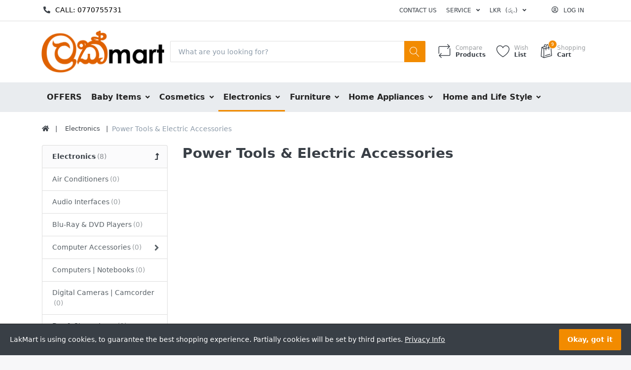

--- FILE ---
content_type: text/html; charset=utf-8
request_url: https://lakmart.lk/power-tools-electric-accessories-2
body_size: 12319
content:

<!DOCTYPE html>
<html  id="" lang="en" dir="ltr" data-pnotify-firstpos1="140">
<head>
    <meta charset="utf-8">
    <title itemprop="name">Power Tools & Electric Accessories | Lakmart</title>
    <meta http-equiv="x-ua-compatible" content="ie=edge">
    <meta name="viewport" content="width=device-width, initial-scale=1.0, maximum-scale=1.0, user-scalable=no">
    <meta name="description" content="Power Tools & Electric Accessories" />
    <meta name="keywords" content="Power Tools & Electric Accessories" />
    <meta name="generator" content="SmartWing 3.2.2.0" />



    



<script>
    try {
        if (typeof navigator === 'undefined') navigator = {};
        html = document.documentElement;
        if (/Edge\/\d+/.test(navigator.userAgent)) { html.className += ' edge' }
        else if ('mozMatchesSelector' in html) { html.className += ' moz' }
        else if (/iPad|iPhone|iPod/.test(navigator.userAgent) && !window.MSStream) { html.className += ' ios' }
        else if ('webkitMatchesSelector' in html) { html.className += ' wkit' };
        html.className += (this.top === this.window ? ' not-' : ' ') + 'framed';
    } catch (e) { }
</script>
<!--[if IE 9]><script>try{html.className+=' ie ie9 iepost8 iepre10'}catch(e){};navigator.isIE=9</script><![endif]-->
<!--[if gt IE 9]><script>try{html.className+=' ie ie10 iepost8'}catch(e){};navigator.isIE=10</script><![endif]-->
<!--[if !IE]>--><script>var ieMode = 0; try { if (document.documentMode) { ieMode = document.documentMode; html.className += ' ie iepost8 ie' + document.documentMode } else { html.className += ' not-ie' }; } catch (e) { }; navigator.isIE = ieMode</script><!-- <![endif]-->

    <meta name="robots" content="index" />
    <meta name="accept-language" content="en-US"/>


<script>
	window.Res = {
			"Common.Notification": "Alert",
			"Common.Close": "Close",
			"Common.On": "On",
			"Common.OK": "OK",
			"Common.Cancel": "Cancel",
			"Common.Off": "Off",
			"Products.Longdesc.More": "Show more",
			"Products.Longdesc.Less": "Show less",
			"Jquery.Validate.Email": "Please enter a valid email address.",
			"Jquery.Validate.Required": "This field is required.",
			"Jquery.Validate.Remote": "Please fix this field.",
			"Jquery.Validate.Url": "Please enter a valid URL.",
			"Jquery.Validate.Date": "Please enter a valid date.",
			"Jquery.Validate.DateISO": "Please enter a valid date (ISO).",
			"Jquery.Validate.Number": "Please enter a valid number.",
			"Jquery.Validate.Digits": "Please enter only digits.",
			"Jquery.Validate.Creditcard": "Please enter a valid credit card number.",
			"Jquery.Validate.Equalto": "Please enter the same value again.",
			"Jquery.Validate.Maxlength": "Please enter no more than {0} characters.",
			"Jquery.Validate.Minlength": "Please enter at least {0} characters.",
			"Jquery.Validate.Rangelength": "Please enter a value between {0} and {1} characters long.",
			"jquery.Validate.Range": "Please enter a value between {0} and {1}.",
			"Jquery.Validate.Max": "Please enter a value less than or equal to {0}.",
			"Jquery.Validate.Min": "Please enter a value greater than or equal to {0}.",
			"Admin.Common.AreYouSure": "Are you sure?",
	};
</script>


    <link href="/bundles/css/kaiwroqv5h-z1rrtpbcsflbsbcvwh2pvbrxbslqbuw41?v=MDs0mSzMMBfjKxLNIAsuEQ4TJ24qznHVX5cqwvLWhzg1" rel="stylesheet"/>

<link href="/Themes/Flex/Content/theme.scss" rel="stylesheet" type="text/css" />

    <script src="/bundles/js/w7ar7xaahjxetk7y541-liwb0fnuimdqdas0qtmrxoa1?v=14k934Y83KUcJsrKDvEAax13OQT-675RXoStge4OobM1"></script>






<script async src="https://www.googletagmanager.com/gtag/js?id=G-7J1XQQT415"></script>
<script>
  window.dataLayer = window.dataLayer || [];
  function gtag(){dataLayer.push(arguments);}
  gtag('js', new Date());

  gtag('config', 'G-7J1XQQT415');
</script>


    <link rel="canonical" href="https://lakmart.lk/power-tools-electric-accessories-2" />

    

    
     <link rel="shortcut icon" href="/favicon-1.ico?v=3.2" />


    

    <script src="/Scripts/smartstore.globalization.adapter.js"></script>


    <!--Powered by SmartWing - http://www.ewingsolution.com-->
</head>
<body class="lyt-cols-2"  id="">

	

<div id="page">
    <div class="canvas-blocker canvas-slidable"></div>

    <div class="page-main canvas-slidable">
            <header id="header">
                <div class="menubar-section d-none d-lg-block menubar-light">
                    <div class="container menubar-container">





<nav class="menubar">

    <nav class="menubar-group ml-0 callus">



    <div id="ph-topic-14" class="block topic-html-content">

            <div class="html-editor-content topic-html-content-body lead" >

                <div class="number"><i class="fas fa-phone-alt"></i><a href="tel:0770755731">Call: 0770755731</a></div>

<style>

	.callus * {

		margin-bottom: 0px !important;

	}



	.number {

		font-size: 14px;

		text-transform: uppercase;

		margin-top: 10px;

		padding-left: 3px;

	}



	.number a {

		text-decoration: none;

		font-weight: 500;

		color: #000;

	}



	.number i {

		padding-right: 10px;

	}

</style>
            </div>
    </div>

    </nav>
    <nav class="menubar-group ml-auto">



            <a class="menubar-link" href="/contactus">Contact us</a>




<div class="cms-menu cms-menu-dropdown" data-menu-name="helpandservice">
	<div class="dropdown">
		<a data-toggle="dropdown" aria-haspopup="true" aria-expanded="false" href="#" rel="nofollow" class="menubar-link">
			<span >Service</span>
			<i class="fal fa-angle-down menubar-caret"></i>
		</a>
			<div class="dropdown-menu dropdown-menu-left">
			<a href="/newproducts" class="dropdown-item menu-link">
				<span >What&#39;s New</span>
			</a>
			<a href="/recentlyviewedproducts" class="dropdown-item menu-link">
				<span >Recently viewed products</span>
			</a>
			<a href="/compareproducts" class="dropdown-item menu-link">
				<span >Compare products list</span>
			</a>
					<div class="dropdown-divider"></div>
			<a href="/aboutus" class="dropdown-item menu-link">
				<span >About Us</span>
			</a>
			<a href="/shippinginfo" class="dropdown-item menu-link">
				<span >Shipping &amp; Returns</span>
			</a>
			<a href="/conditionsofuse" class="dropdown-item menu-link">
				<span >Conditions of use</span>
			</a>
	</div>

	</div>
</div>



    </nav>

    <nav class="menubar-group ml-0">

    <div class="dropdown currency-selector">
        <a class="menubar-link" data-toggle="dropdown" aria-haspopup="true" aria-expanded="false" href="#">
			<span class="pr-1">LKR</span>
			<span class="lrm">(රු.)</span>
            <i class="fa fa-angle-down"></i>
        </a>

        <div class="dropdown-menu">
                <a href="/changecurrency/1?returnUrl=%2fpower-tools-electric-accessories-2" class="dropdown-item" title="US Dollar" rel="nofollow" 
                   data-selected="false" data-abbreviation="USD ($)">
                    <span>US Dollar</span>
                    <span class="abbreviation"> - USD <span class="lrm">($)</span></span>
                </a>
                <a href="/changecurrency/13?returnUrl=%2fpower-tools-electric-accessories-2" class="dropdown-item disabled" title="Sri Lankan Ruppees" rel="nofollow" 
                   data-selected="true" data-abbreviation="LKR (රු.)">
                    <span>Sri Lankan Ruppees</span>
                    <span class="abbreviation"> - LKR <span class="lrm">(රු.)</span></span>
                </a>
        </div>
    </div>
	<script type="text/javascript">
		$(function () {
			$(".currency-selector .dropdown-item.disabled").on('click', function (e) {
				e.preventDefault();
            });
        });
	</script>

    </nav>

    <nav class="menubar-group menubar-group--special">
                        
    </nav>

        <nav id="menubar-my-account" class="menubar-group">
            <div class="dropdown">
                <a class="menubar-link"  aria-haspopup="true" aria-expanded="false" href="/login?returnUrl=%2Fpower-tools-electric-accessories-2" rel="nofollow">
                    <i class="fal fa-user-circle menubar-icon"></i>

                        <span>Log in</span>
                </a>

            </div>



        </nav>

</nav>




                    </div>
                </div>
                <div class="shopbar-section shopbar-light">
                    <div class="container shopbar-container">

<div class="shopbar">
	<div class="shopbar-col-group shopbar-col-group-brand">
		<!-- LOGO -->
		<div class="shopbar-col shop-logo">

<a href="/" class="brand">          
        <img src='//lakmart.lk/media/image/39223/0039223.png' 
            alt="LakMart" 
            title="LakMart"
			class="img-fluid"
            width="2048"
            height="750" />
</a>

		</div>

		<!-- SEARCH -->
		<div class="shopbar-col shopbar-search">

<form action="/search" class="instasearch-form" method="get">
	<input type="text"
			class="instasearch-term form-control"
			name="q"
			placeholder="What are you looking for?"
		    data-instasearch="true"
			data-minlength="2"
			data-showthumbs="true"
			data-url="/instantsearch"
            data-origin="Search/Search"
			 autocomplete="off" />

	<button type="submit" class="btn btn-primary btn-icon instasearch-button" title="Search">
		<i class="icm icm-magnifier instasearch-icon"></i>
	</button>

	<div class="instasearch-drop">
		<div class="instasearch-drop-body clearfix"></div>
	</div>


</form>
		</div>
	</div>

	<div class="shopbar-col-group shopbar-col-group-tools">
		<!-- TOOLS -->


<div class="shopbar-col shopbar-tools" data-summary-href="/ShoppingCart/CartSummary?cart=True&amp;wishlist=True&amp;compare=True">

	<!-- Hamburger Menu -->
	<div class="shopbar-tool d-lg-none" id="shopbar-menu">
		<a class="shopbar-button" href="#" data-toggle="offcanvas" data-autohide="true" data-placement="left" data-fullscreen="false" data-disablescrolling="true" data-target="#offcanvas-menu">
			<span class="shopbar-button-icon">
				<i class="icm icm-menu"></i>
			</span>
			<span class="shopbar-button-label-sm">
				Menu
			</span>
		</a>
	</div>



	<!-- User -->
	<div class="shopbar-tool d-lg-none" id="shopbar-user">
		<a class="shopbar-button" href="/login?returnUrl=%2Fpower-tools-electric-accessories-2">
			<span class="shopbar-button-icon">
				<i class="icm icm-user"></i>
			</span>
			<span class="shopbar-button-label-sm">
				Log in
			</span>
		</a>
	</div>

		<div class="shopbar-tool" id="shopbar-compare" data-target="#compare-tab">
			<a href="/compareproducts"  class="shopbar-button navbar-toggler" data-toggle="offcanvas" data-summary-href="/ShoppingCart/CartSummary?compare=True"
			   data-autohide="true" data-placement="right" data-fullscreen="false" data-disablescrolling="true" data-target="#offcanvas-cart">
				<span class="shopbar-button-icon">
					<i class="icm icm-repeat"></i>
					<span class='badge badge-pill label-cart-amount badge-warning' style="display:none" data-bind-to="CompareItemsCount">0</span>
				</span>
				<span class="shopbar-button-label">
					<span>Compare</span><br />
					<strong>Products</strong>
				</span>
				<span class="shopbar-button-label-sm">
					Compare
				</span>
			</a>
		</div>

		<div class="shopbar-tool" id="shopbar-wishlist" data-target="#wishlist-tab">
			<a href="/wishlist" class="shopbar-button navbar-toggler" data-toggle="offcanvas" data-summary-href="/ShoppingCart/CartSummary?wishlist=True"
				data-autohide="true" data-placement="right" data-fullscreen="false" data-disablescrolling="true" data-target="#offcanvas-cart">
				<span class="shopbar-button-icon">
					<i class="icm icm-heart"></i>
					<span class='badge badge-pill label-cart-amount badge-warning' style="display:none" data-bind-to="WishlistItemsCount">0</span>
				</span>
				<span class="shopbar-button-label">
					<span>Wish</span><br />
					<strong>List</strong>
				</span>
				<span class="shopbar-button-label-sm">
					Wishlist
				</span>
			</a>
		</div>

		<div class="shopbar-tool" id="shopbar-cart" data-target="#cart-tab">
			<a href="/cart" class="shopbar-button navbar-toggler" data-toggle="offcanvas" data-summary-href="/ShoppingCart/CartSummary?cart=True"
			   data-autohide="true" data-placement="right" data-fullscreen="false" data-disablescrolling="true" data-target="#offcanvas-cart">
				<span class="shopbar-button-icon">
					<i class="icm icm-bag"></i>
					<span class='badge badge-pill label-cart-amount badge-warning' style="display:none" data-bind-to="CartItemsCount">
						0
					</span>
				</span>
				<span class="shopbar-button-label">
					<span>Shopping</span><br />
					<strong>Cart</strong>
				</span>
				<span class="shopbar-button-label-sm">
					Cart
				</span>
			</a>
		</div>



</div>



	</div>
</div>
                    </div>
                </div>
                <div class="megamenu-section d-none d-lg-block">
                    <nav class='navbar navbar-light'>
                        <div class="container megamenu-container">



<div class="megamenu simple">



<div class="cms-menu cms-menu-navbar" data-menu-name="main">
    <div class="megamenu-nav megamenu-nav--prev alpha">
	    <a href="#" class="megamenu-nav-btn btn btn-icon"><i class="far fa-chevron-left"></i></a>
    </div>

    <ul class="navbar-nav flex-row flex-nowrap" 
        data-selected-entity-id="84"
        data-current-category-id="325" 
        data-current-product-id="0"
        data-current-manufacturer-id="0">

            <li class="nav-item" id="main-nav-item-385544" data-id="385544">
                <a href="/lakmart-offers-2" class="nav-link menu-link">
					<span >OFFERS</span>
                </a>
            </li>
            <li class="nav-item dropdown-submenu" id="main-nav-item-385545" data-id="385545">
                <a href="/baby-items" class="nav-link menu-link dropdown-toggle" aria-expanded="false" data-target="#dropdown-menu-385545">
					<span >Baby Items</span>
                </a>
            </li>
            <li class="nav-item dropdown-submenu" id="main-nav-item-385631" data-id="385631">
                <a href="/cosmetics-2" class="nav-link menu-link dropdown-toggle" aria-expanded="false" data-target="#dropdown-menu-385631">
					<span >Cosmetics</span>
                </a>
            </li>
            <li class="nav-item dropdown-submenu expanded" id="main-nav-item-385659" data-id="385659">
                <a href="/electronics" class="nav-link menu-link dropdown-toggle" aria-expanded="false" data-target="#dropdown-menu-385659">
					<span >Electronics</span>
                </a>
            </li>
            <li class="nav-item dropdown-submenu" id="main-nav-item-385718" data-id="385718">
                <a href="/furniture-new" class="nav-link menu-link dropdown-toggle" aria-expanded="false" data-target="#dropdown-menu-385718">
					<span >Furniture</span>
                </a>
            </li>
            <li class="nav-item dropdown-submenu" id="main-nav-item-385739" data-id="385739">
                <a href="/home-appliances" class="nav-link menu-link dropdown-toggle" aria-expanded="false" data-target="#dropdown-menu-385739">
					<span >Home Appliances</span>
                </a>
            </li>
            <li class="nav-item dropdown-submenu" id="main-nav-item-385781" data-id="385781">
                <a href="/home-and-life-style" class="nav-link menu-link dropdown-toggle" aria-expanded="false" data-target="#dropdown-menu-385781">
					<span >Home and Life Style</span>
                </a>
            </li>

    </ul>

    <div class="megamenu-nav megamenu-nav--next omega">
	    <a href="#" class="megamenu-nav-btn btn btn-icon"><i class="far fa-chevron-right"></i></a>
    </div>
</div>
</div>

<div class="megamenu-dropdown-container simple">
        <div id="dropdown-menu-385544" data-id="385544">
            <div class='dropdown-menu '>    <div class="set-colum-count">

    </div>
</div>
        </div>
        <div id="dropdown-menu-385545" data-id="385545">
            <div class='dropdown-menu fullmenu'>    <div class="set-colum-count">
            <a class='dropdown-item'
               href="/bath-skin-and-health-care" id="dropdown-item-385546" data-id="385546">
                <span >Bath, Skin and Health Care</span>
                        <a class='dropdown-child'
                           href="/bath-and-skin-care" id="dropdown-item-385547" data-id="385547">
                            <span >Bath and Skin Care</span>
                        </a>
                        <a class='dropdown-child'
                           href="/health-and-safety" id="dropdown-item-385552" data-id="385552">
                            <span >Health and Safety</span>
                        </a>
            </a>
            <a class='dropdown-item'
               href="/baby-gear" id="dropdown-item-385559" data-id="385559">
                <span >Baby Gear</span>
                        <a class='dropdown-child'
                           href="/car-seat" id="dropdown-item-385560" data-id="385560">
                            <span >Car Seat</span>
                        </a>
                        <a class='dropdown-child'
                           href="/baby-carrier" id="dropdown-item-385561" data-id="385561">
                            <span >Baby Carrier</span>
                        </a>
                        <a class='dropdown-child'
                           href="/bouncers-cradles-bassinets" id="dropdown-item-385562" data-id="385562">
                            <span >Bouncers, Cradles &amp; Bassinets</span>
                        </a>
                        <a class='dropdown-child'
                           href="/strollers-prams" id="dropdown-item-385563" data-id="385563">
                            <span >Strollers &amp; Prams</span>
                        </a>
                        <a class='dropdown-child'
                           href="/rocking-chairs-baby-swings" id="dropdown-item-385564" data-id="385564">
                            <span >Rocking Chairs &amp; Baby Swings</span>
                        </a>
            </a>
            <a class='dropdown-item'
               href="/baby-nursery-furniture" id="dropdown-item-385565" data-id="385565">
                <span >Baby Nursery &amp; Furniture</span>
                        <a class='dropdown-child'
                           href="/pillows-bed-sets" id="dropdown-item-385566" data-id="385566">
                            <span >Pillows &amp; Bed Sets</span>
                        </a>
                        <a class='dropdown-child'
                           href="/bedding-accessories" id="dropdown-item-385567" data-id="385567">
                            <span >Bedding Accessories</span>
                        </a>
                        <a class='dropdown-child'
                           href="/kids-accessories" id="dropdown-item-385568" data-id="385568">
                            <span >Kids Accessories</span>
                        </a>
                        <a class='dropdown-child'
                           href="/baby-cot" id="dropdown-item-385569" data-id="385569">
                            <span >Baby Cot</span>
                        </a>
                        <a class='dropdown-child'
                           href="/furniture-and-storage" id="dropdown-item-385570" data-id="385570">
                            <span >Furniture and Storage</span>
                        </a>
                        <a class='dropdown-child'
                           href="/blankets-quilts-and-wraps" id="dropdown-item-385571" data-id="385571">
                            <span >Blankets, Quilts and Wraps</span>
                        </a>
                        <a class='dropdown-child'
                           href="/travel-accessories" id="dropdown-item-385572" data-id="385572">
                            <span >Travel Accessories</span>
                        </a>
                        <a class='dropdown-child'
                           href="/cot-bumper-sets" id="dropdown-item-385573" data-id="385573">
                            <span >Cot Bumper Sets</span>
                        </a>
                        <a class='dropdown-child'
                           href="/playpen" id="dropdown-item-385574" data-id="385574">
                            <span >Playpen</span>
                        </a>
                        <a class='dropdown-child'
                           href="/mattresses" id="dropdown-item-385575" data-id="385575">
                            <span >Mattresses</span>
                        </a>
                        <a class='dropdown-child'
                           href="/racks" id="dropdown-item-385576" data-id="385576">
                            <span >Racks</span>
                        </a>
                        <a class='dropdown-child'
                           href="/baby-mat" id="dropdown-item-385577" data-id="385577">
                            <span >Baby Mat</span>
                        </a>
            </a>
            <a class='dropdown-item'
               href="/books-and-school-supplies" id="dropdown-item-385578" data-id="385578">
                <span >Books and School Supplies</span>
                        <a class='dropdown-child'
                           href="/school-supplies" id="dropdown-item-385579" data-id="385579">
                            <span >School Supplies</span>
                        </a>
            </a>
            <a class='dropdown-item'
               href="/clothes-shoes-and-fashion" id="dropdown-item-385580" data-id="385580">
                <span >Clothes, Shoes and Fashion</span>
                        <a class='dropdown-child'
                           href="/baby-and-toddler" id="dropdown-item-385581" data-id="385581">
                            <span >Baby and Toddler</span>
                        </a>
            </a>
            <a class='dropdown-item'
               href="/diapering-and-wet-wipes" id="dropdown-item-385587" data-id="385587">
                <span >Diapering and Wet Wipes</span>
                        <a class='dropdown-child'
                           href="/nappies" id="dropdown-item-385588" data-id="385588">
                            <span >Nappies</span>
                        </a>
                        <a class='dropdown-child'
                           href="/protectors-and-mats" id="dropdown-item-385589" data-id="385589">
                            <span >Protectors and Mats</span>
                        </a>
                        <a class='dropdown-child'
                           href="/diapers" id="dropdown-item-385590" data-id="385590">
                            <span >Diapers</span>
                        </a>
                        <a class='dropdown-child'
                           href="/wet-wipes" id="dropdown-item-385591" data-id="385591">
                            <span >Wet Wipes</span>
                        </a>
            </a>
            <a class='dropdown-item'
               href="/feeding-nursing-and-baby-foods" id="dropdown-item-385592" data-id="385592">
                <span >Feeding, Nursing and Baby Foods</span>
                        <a class='dropdown-child'
                           href="/baby-foods" id="dropdown-item-385593" data-id="385593">
                            <span >Baby Foods</span>
                        </a>
                        <a class='dropdown-child'
                           href="/feeding-and-nursing" id="dropdown-item-385594" data-id="385594">
                            <span >Feeding and Nursing</span>
                        </a>
            </a>
            <a class='dropdown-item'
               href="/gifts" id="dropdown-item-385602" data-id="385602">
                <span >Gifts</span>
                        <a class='dropdown-child'
                           href="/for-boys" id="dropdown-item-385603" data-id="385603">
                            <span >For Boys</span>
                        </a>
                        <a class='dropdown-child'
                           href="/for-girls" id="dropdown-item-385609" data-id="385609">
                            <span >For Girls</span>
                        </a>
            </a>
            <a class='dropdown-item'
               href="/moms-and-maternity" id="dropdown-item-385612" data-id="385612">
                <span >Moms and Maternity</span>
                        <a class='dropdown-child'
                           href="/maternity-wear" id="dropdown-item-385613" data-id="385613">
                            <span >Maternity Wear</span>
                        </a>
                        <a class='dropdown-child'
                           href="/new-mom-essentials" id="dropdown-item-385616" data-id="385616">
                            <span >New Mom Essentials</span>
                        </a>
            </a>
            <a class='dropdown-item'
               href="/toys-and-gaming" id="dropdown-item-385620" data-id="385620">
                <span >Toys And Gaming</span>
                        <a class='dropdown-child'
                           href="/baby-and-toddler-toys" id="dropdown-item-385621" data-id="385621">
                            <span >Baby and Toddler Toys</span>
                        </a>
                        <a class='dropdown-child'
                           href="/kids-toys" id="dropdown-item-385625" data-id="385625">
                            <span >Kids Toys</span>
                        </a>
            </a>

    </div>
</div>
        </div>
        <div id="dropdown-menu-385631" data-id="385631">
            <div class='dropdown-menu fullmenu'>    <div class="set-colum-count">
            <a class='dropdown-item'
               href="/acne" id="dropdown-item-385632" data-id="385632">
                <span >Acne</span>
                        <a class='dropdown-child'
                           href="/fluid" id="dropdown-item-385633" data-id="385633">
                            <span >Fluid</span>
                        </a>
                        <a class='dropdown-child'
                           href="/toner" id="dropdown-item-385634" data-id="385634">
                            <span >Toner</span>
                        </a>
            </a>
            <a class='dropdown-item'
               href="/advance-gold-therapy" id="dropdown-item-385635" data-id="385635">
                <span >Advance Gold Therapy</span>
            </a>
            <a class='dropdown-item'
               href="/eye" id="dropdown-item-385636" data-id="385636">
                <span >Eye</span>
            </a>
            <a class='dropdown-item'
               href="/face" id="dropdown-item-385637" data-id="385637">
                <span >Face</span>
            </a>
            <a class='dropdown-item'
               href="/fairness" id="dropdown-item-385638" data-id="385638">
                <span >Fairness</span>
                        <a class='dropdown-child'
                           href="/fairness-cream" id="dropdown-item-385639" data-id="385639">
                            <span >Fairness Cream</span>
                        </a>
            </a>
            <a class='dropdown-item'
               href="/hair-care" id="dropdown-item-385640" data-id="385640">
                <span >Hair Care</span>
            </a>
            <a class='dropdown-item'
               href="/lip" id="dropdown-item-385641" data-id="385641">
                <span >Lip</span>
            </a>
            <a class='dropdown-item'
               href="/men-range" id="dropdown-item-385642" data-id="385642">
                <span >Men Range</span>
                        <a class='dropdown-child'
                           href="/body-wash-men" id="dropdown-item-385643" data-id="385643">
                            <span >Body Wash (MEN)</span>
                        </a>
                        <a class='dropdown-child'
                           href="/face-wash-men" id="dropdown-item-385644" data-id="385644">
                            <span >Face wash (Men)</span>
                        </a>
            </a>
            <a class='dropdown-item'
               href="/miracle" id="dropdown-item-385645" data-id="385645">
                <span >Miracle</span>
                        <a class='dropdown-child'
                           href="/serum" id="dropdown-item-385646" data-id="385646">
                            <span >Serum</span>
                        </a>
            </a>
            <a class='dropdown-item'
               href="/nails" id="dropdown-item-385647" data-id="385647">
                <span >Nails</span>
                        <a class='dropdown-child'
                           href="/nail-polish" id="dropdown-item-385648" data-id="385648">
                            <span >Nail Polish</span>
                        </a>
                        <a class='dropdown-child'
                           href="/nail-care" id="dropdown-item-385649" data-id="385649">
                            <span >Nail Care</span>
                        </a>
                        <a class='dropdown-child'
                           href="/nail-polish-remover" id="dropdown-item-385650" data-id="385650">
                            <span >Nail Polish Remover</span>
                        </a>
            </a>
            <a class='dropdown-item'
               href="/shampoo" id="dropdown-item-385651" data-id="385651">
                <span >Shampoo</span>
            </a>
            <a class='dropdown-item'
               href="/skin-care" id="dropdown-item-385652" data-id="385652">
                <span >Skin Care</span>
                        <a class='dropdown-child'
                           href="/cleanser" id="dropdown-item-385653" data-id="385653">
                            <span >Cleanser</span>
                        </a>
                        <a class='dropdown-child'
                           href="/cream" id="dropdown-item-385654" data-id="385654">
                            <span >Cream</span>
                        </a>
                        <a class='dropdown-child'
                           href="/face-wash" id="dropdown-item-385655" data-id="385655">
                            <span >Face Wash</span>
                        </a>
                        <a class='dropdown-child'
                           href="/facial-mask" id="dropdown-item-385656" data-id="385656">
                            <span >Facial Mask</span>
                        </a>
                        <a class='dropdown-child'
                           href="/hand-sanitizers" id="dropdown-item-385657" data-id="385657">
                            <span >Hand Sanitizers</span>
                        </a>
                        <a class='dropdown-child'
                           href="/scrub" id="dropdown-item-385658" data-id="385658">
                            <span >Scrub</span>
                        </a>
            </a>

    </div>
</div>
        </div>
        <div id="dropdown-menu-385659" data-id="385659">
            <div class='dropdown-menu fullmenu'>    <div class="set-colum-count">
            <a class='dropdown-item'
               href="/air-conditioners" id="dropdown-item-385660" data-id="385660">
                <span >Air Conditioners</span>
            </a>
            <a class='dropdown-item'
               href="/audio-interfaces" id="dropdown-item-385661" data-id="385661">
                <span >Audio Interfaces</span>
            </a>
            <a class='dropdown-item'
               href="/blu-ray-dvd-players-2" id="dropdown-item-385662" data-id="385662">
                <span >Blu-Ray &amp; DVD Players</span>
            </a>
            <a class='dropdown-item'
               href="/computer-accessories" id="dropdown-item-385663" data-id="385663">
                <span >Computer Accessories</span>
                        <a class='dropdown-child'
                           href="/computer-keyboards" id="dropdown-item-385664" data-id="385664">
                            <span >Computer Keyboards</span>
                        </a>
                        <a class='dropdown-child'
                           href="/monitors" id="dropdown-item-385665" data-id="385665">
                            <span >Monitors</span>
                        </a>
                        <a class='dropdown-child'
                           href="/usb-hubs" id="dropdown-item-385666" data-id="385666">
                            <span >USB Hubs</span>
                        </a>
                        <a class='dropdown-child'
                           href="/mouse" id="dropdown-item-385667" data-id="385667">
                            <span >Mouse</span>
                        </a>
                        <a class='dropdown-child'
                           href="/power-supply" id="dropdown-item-385668" data-id="385668">
                            <span >Power Supply</span>
                        </a>
            </a>
            <a class='dropdown-item'
               href="/computers-notebooks" id="dropdown-item-385669" data-id="385669">
                <span >Computers | Notebooks</span>
            </a>
            <a class='dropdown-item'
               href="/digital-cameras-camcorder" id="dropdown-item-385670" data-id="385670">
                <span >Digital Cameras | Camcorder</span>
            </a>
            <a class='dropdown-item'
               href="/dry-steam-irons-2" id="dropdown-item-385671" data-id="385671">
                <span >Dry &amp; Steam Irons</span>
            </a>
            <a class='dropdown-item'
               href="/electric-ovens-2" id="dropdown-item-385672" data-id="385672">
                <span >Electric Ovens</span>
            </a>
            <a class='dropdown-item'
               href="/fans" id="dropdown-item-385673" data-id="385673">
                <span >Fans</span>
            </a>
            <a class='dropdown-item'
               href="/headphones-headsets-3" id="dropdown-item-385674" data-id="385674">
                <span >Headphones &amp; Headsets</span>
            </a>
            <a class='dropdown-item'
               href="/home-studio" id="dropdown-item-385675" data-id="385675">
                <span >Home Studio</span>
            </a>
            <a class='dropdown-item'
               href="/home-theatre-systems-2" id="dropdown-item-385676" data-id="385676">
                <span >Home Theatre Systems</span>
            </a>
            <a class='dropdown-item'
               href="/land-phones" id="dropdown-item-385677" data-id="385677">
                <span >Land Phones</span>
            </a>
            <a class='dropdown-item'
               href="/lighting-products-lamps-cfl-led-bulbs" id="dropdown-item-385678" data-id="385678">
                <span >Lighting Products (Lamps | CFL &amp; LED Bulbs)</span>
            </a>
            <a class='dropdown-item'
               href="/midi-controller-2" id="dropdown-item-385679" data-id="385679">
                <span >Midi Controller</span>
            </a>
            <a class='dropdown-item'
               href="/mobile-accessories" id="dropdown-item-385680" data-id="385680">
                <span >Mobile Accessories</span>
                        <a class='dropdown-child'
                           href="/headphones-headsets-speakers" id="dropdown-item-385681" data-id="385681">
                            <span >Headphones | Headsets | Speakers</span>
                        </a>
                        <a class='dropdown-child'
                           href="/chargers-usb-travel-car" id="dropdown-item-385682" data-id="385682">
                            <span >Chargers (USB | Travel | Car)</span>
                        </a>
                        <a class='dropdown-child'
                           href="/cables-usb-data-ethernet" id="dropdown-item-385683" data-id="385683">
                            <span >Cables (USB | Data | Ethernet)</span>
                        </a>
                        <a class='dropdown-child'
                           href="/extender" id="dropdown-item-385684" data-id="385684">
                            <span >Extender</span>
                        </a>
                        <a class='dropdown-child'
                           href="/mobile-wifi" id="dropdown-item-385685" data-id="385685">
                            <span >Mobile WiFi</span>
                        </a>
                        <a class='dropdown-child'
                           href="/power-banks" id="dropdown-item-385686" data-id="385686">
                            <span >Power Banks</span>
                        </a>
                        <a class='dropdown-child'
                           href="/screen-protectors" id="dropdown-item-385687" data-id="385687">
                            <span >Screen Protectors</span>
                        </a>
            </a>
            <a class='dropdown-item'
               href="/mobile-phones-tabs" id="dropdown-item-385688" data-id="385688">
                <span >Mobile Phones &amp; Tabs</span>
            </a>
            <a class='dropdown-item'
               href="/musical-instruments" id="dropdown-item-385689" data-id="385689">
                <span >Musical Instruments</span>
                        <a class='dropdown-child'
                           href="/guitars-2" id="dropdown-item-385690" data-id="385690">
                            <span >Guitars</span>
                        </a>
                        <a class='dropdown-child'
                           href="/keyboards" id="dropdown-item-385695" data-id="385695">
                            <span >Keyboards</span>
                        </a>
                        <a class='dropdown-child'
                           href="/latin-percussion" id="dropdown-item-385696" data-id="385696">
                            <span >Latin Percussion</span>
                        </a>
                        <a class='dropdown-child'
                           href="/melodicas" id="dropdown-item-385697" data-id="385697">
                            <span >Melodicas</span>
                        </a>
                        <a class='dropdown-child'
                           href="/midi-controller" id="dropdown-item-385698" data-id="385698">
                            <span >Midi Controller</span>
                        </a>
                        <a class='dropdown-child'
                           href="/recorders" id="dropdown-item-385699" data-id="385699">
                            <span >Recorders</span>
                        </a>
            </a>
            <a class='dropdown-item'
               href="/personal-care-products-2" id="dropdown-item-385700" data-id="385700">
                <span >Personal Care products</span>
            </a>
            <a class='dropdown-item selected'
               href="/power-tools-electric-accessories-2" id="dropdown-item-385701" data-id="385701">
                <span >Power Tools &amp; Electric Accessories</span>
            </a>
            <a class='dropdown-item'
               href="/printers-scanners-fax-machines" id="dropdown-item-385702" data-id="385702">
                <span >Printers | Scanners | Fax Machines</span>
            </a>
            <a class='dropdown-item'
               href="/refrigerators-2" id="dropdown-item-385703" data-id="385703">
                <span >Refrigerators</span>
            </a>
            <a class='dropdown-item'
               href="/rice-cookers" id="dropdown-item-385704" data-id="385704">
                <span >Rice Cookers</span>
            </a>
            <a class='dropdown-item'
               href="/routers" id="dropdown-item-385705" data-id="385705">
                <span >Routers</span>
            </a>
            <a class='dropdown-item'
               href="/sewing-machines" id="dropdown-item-385706" data-id="385706">
                <span >Sewing Machines</span>
                        <a class='dropdown-child'
                           href="/sewing-machines-industrial" id="dropdown-item-385707" data-id="385707">
                            <span >Sewing Machines - Industrial</span>
                        </a>
            </a>
            <a class='dropdown-item'
               href="/speakers-and-subwoofers" id="dropdown-item-385708" data-id="385708">
                <span >Speakers and Subwoofers</span>
            </a>
            <a class='dropdown-item'
               href="/studio" id="dropdown-item-385709" data-id="385709">
                <span >Studio</span>
            </a>
            <a class='dropdown-item'
               href="/televisions-2" id="dropdown-item-385710" data-id="385710">
                <span >Televisions</span>
            </a>
            <a class='dropdown-item'
               href="/translator" id="dropdown-item-385711" data-id="385711">
                <span >Translator</span>
            </a>
            <a class='dropdown-item'
               href="/washing-machines" id="dropdown-item-385712" data-id="385712">
                <span >Washing Machines</span>
            </a>
            <a class='dropdown-item'
               href="/watches-2" id="dropdown-item-385713" data-id="385713">
                <span >Watches</span>
                        <a class='dropdown-child'
                           href="/ladies" id="dropdown-item-385714" data-id="385714">
                            <span >Ladies</span>
                        </a>
                        <a class='dropdown-child'
                           href="/mens" id="dropdown-item-385715" data-id="385715">
                            <span >Mens</span>
                        </a>
            </a>
            <a class='dropdown-item'
               href="/water-filters-purifiers-heaters" id="dropdown-item-385716" data-id="385716">
                <span >Water Filters, Purifiers &amp; Heaters</span>
            </a>
            <a class='dropdown-item'
               href="/wireless-presenters" id="dropdown-item-385717" data-id="385717">
                <span >Wireless Presenters</span>
            </a>

    </div>
</div>
        </div>
        <div id="dropdown-menu-385718" data-id="385718">
            <div class='dropdown-menu fullmenu'>    <div class="set-colum-count">
            <a class='dropdown-item'
               href="/beds" id="dropdown-item-385719" data-id="385719">
                <span >Beds</span>
            </a>
            <a class='dropdown-item'
               href="/cupboards" id="dropdown-item-385720" data-id="385720">
                <span >Cupboards</span>
            </a>
            <a class='dropdown-item'
               href="/drawers" id="dropdown-item-385721" data-id="385721">
                <span >Drawers</span>
            </a>
            <a class='dropdown-item'
               href="/dressing-tables" id="dropdown-item-385722" data-id="385722">
                <span >Dressing Tables</span>
            </a>
            <a class='dropdown-item'
               href="/ironing-boards" id="dropdown-item-385723" data-id="385723">
                <span >Ironing Boards</span>
            </a>
            <a class='dropdown-item'
               href="/kids-furniture" id="dropdown-item-385724" data-id="385724">
                <span >KIDS Furniture</span>
            </a>
            <a class='dropdown-item'
               href="/mobile-kitchen-carts" id="dropdown-item-385725" data-id="385725">
                <span >Kitchen Furniture </span>
            </a>
            <a class='dropdown-item'
               href="/living-room-furnitures" id="dropdown-item-385726" data-id="385726">
                <span >Living Room Furnitures</span>
            </a>
            <a class='dropdown-item'
               href="/mirrors" id="dropdown-item-385727" data-id="385727">
                <span >Mirrors</span>
            </a>
            <a class='dropdown-item'
               href="/shelves" id="dropdown-item-385728" data-id="385728">
                <span >Shelves</span>
            </a>
            <a class='dropdown-item'
               href="/sofa-sets" id="dropdown-item-385729" data-id="385729">
                <span >Sofa Sets</span>
                        <a class='dropdown-child'
                           href="/recliners" id="dropdown-item-385730" data-id="385730">
                            <span > Recliners</span>
                        </a>
                        <a class='dropdown-child'
                           href="/sectional-sofas" id="dropdown-item-385731" data-id="385731">
                            <span > Sectional Sofas</span>
                        </a>
                        <a class='dropdown-child'
                           href="/conventional-sofa-sets" id="dropdown-item-385732" data-id="385732">
                            <span >Conventional Sofa Sets</span>
                        </a>
                        <a class='dropdown-child'
                           href="/sofa-beds" id="dropdown-item-385733" data-id="385733">
                            <span >Sofa Beds</span>
                        </a>
            </a>
            <a class='dropdown-item'
               href="/tables-and-benches" id="dropdown-item-385734" data-id="385734">
                <span >Tables and Benches</span>
            </a>
            <a class='dropdown-item'
               href="/tv-stands" id="dropdown-item-385735" data-id="385735">
                <span >TV Stands</span>
            </a>
            <a class='dropdown-item'
               href="/wardrobes" id="dropdown-item-385736" data-id="385736">
                <span >Wardrobes</span>
            </a>
            <a class='dropdown-item'
               href="/white-furniture" id="dropdown-item-385737" data-id="385737">
                <span >White Furniture</span>
            </a>
            <a class='dropdown-item'
               href="/work-stations" id="dropdown-item-385738" data-id="385738">
                <span >Work Stations</span>
            </a>

    </div>
</div>
        </div>
        <div id="dropdown-menu-385739" data-id="385739">
            <div class='dropdown-menu fullmenu'>    <div class="set-colum-count">
            <a class='dropdown-item'
               href="/air-conditioners-2" id="dropdown-item-385740" data-id="385740">
                <span >Air Conditioners</span>
            </a>
            <a class='dropdown-item'
               href="/audio-devices" id="dropdown-item-385741" data-id="385741">
                <span >Audio Devices</span>
            </a>
            <a class='dropdown-item'
               href="/electric-ovens" id="dropdown-item-385742" data-id="385742">
                <span >Electric Ovens</span>
            </a>
            <a class='dropdown-item'
               href="/fans-2" id="dropdown-item-385743" data-id="385743">
                <span >Fans</span>
            </a>
            <a class='dropdown-item'
               href="/home-theatre-systems" id="dropdown-item-385744" data-id="385744">
                <span >Home Theatre Systems</span>
            </a>
            <a class='dropdown-item'
               href="/kitchen-appliances-2" id="dropdown-item-385745" data-id="385745">
                <span >Kitchen Appliances</span>
                        <a class='dropdown-child'
                           href="/coconut-scraper" id="dropdown-item-385746" data-id="385746">
                            <span > Coconut scraper </span>
                        </a>
                        <a class='dropdown-child'
                           href="/blenders-mixers" id="dropdown-item-385747" data-id="385747">
                            <span >Blenders | Mixers </span>
                        </a>
                        <a class='dropdown-child'
                           href="/cooker-hoods-cooker-hobs-built-in-ovens" id="dropdown-item-385748" data-id="385748">
                            <span >Cooker Hoods | Cooker Hobs | Built-In Ovens</span>
                        </a>
                        <a class='dropdown-child'
                           href="/dinner-sets-and-plates" id="dropdown-item-385749" data-id="385749">
                            <span >Dinner Sets and Plates</span>
                        </a>
                        <a class='dropdown-child'
                           href="/freezers-coolers" id="dropdown-item-385750" data-id="385750">
                            <span >Freezers | Coolers</span>
                        </a>
                        <a class='dropdown-child'
                           href="/gas-burners-and-ovens" id="dropdown-item-385751" data-id="385751">
                            <span >Gas Burners and Ovens</span>
                        </a>
                        <a class='dropdown-child'
                           href="/grinders" id="dropdown-item-385752" data-id="385752">
                            <span >Grinders </span>
                        </a>
                        <a class='dropdown-child'
                           href="/induction-cookers" id="dropdown-item-385753" data-id="385753">
                            <span >Induction Cookers</span>
                        </a>
                        <a class='dropdown-child'
                           href="/jug-kettles" id="dropdown-item-385754" data-id="385754">
                            <span >Jug Kettles</span>
                        </a>
                        <a class='dropdown-child'
                           href="/kitchen-machines" id="dropdown-item-385755" data-id="385755">
                            <span >Kitchen Machines</span>
                        </a>
                        <a class='dropdown-child'
                           href="/microwave-ovens" id="dropdown-item-385756" data-id="385756">
                            <span >Microwave Ovens</span>
                        </a>
                        <a class='dropdown-child'
                           href="/non-stick-cookware" id="dropdown-item-385757" data-id="385757">
                            <span >Non-Stick Cookware </span>
                        </a>
                        <a class='dropdown-child'
                           href="/non-stick-cookware-induction-compatible" id="dropdown-item-385758" data-id="385758">
                            <span >Non-Stick Cookware (Induction Compatible)</span>
                        </a>
                        <a class='dropdown-child'
                           href="/other-kitchen-appliances" id="dropdown-item-385759" data-id="385759">
                            <span >Other Kitchen Appliances</span>
                        </a>
                        <a class='dropdown-child'
                           href="/pressure-cookers" id="dropdown-item-385760" data-id="385760">
                            <span >Pressure Cookers </span>
                        </a>
                        <a class='dropdown-child'
                           href="/toasters" id="dropdown-item-385761" data-id="385761">
                            <span >Toasters </span>
                        </a>
                        <a class='dropdown-child'
                           href="/vacuum-flasks" id="dropdown-item-385762" data-id="385762">
                            <span >Vacuum Flasks</span>
                        </a>
            </a>
            <a class='dropdown-item'
               href="/lighting-products-lamps-cfl-led-bulbs-2" id="dropdown-item-385763" data-id="385763">
                <span >Lighting Products (Lamps | CFL &amp; LED Bulbs)</span>
            </a>
            <a class='dropdown-item'
               href="/rice-cookers-2" id="dropdown-item-385764" data-id="385764">
                <span >Rice Cookers</span>
            </a>
            <a class='dropdown-item'
               href="/sewing-machines-2" id="dropdown-item-385765" data-id="385765">
                <span >Sewing Machines</span>
                        <a class='dropdown-child'
                           href="/sewing-machines-industrial-2" id="dropdown-item-385766" data-id="385766">
                            <span >Sewing Machines - Industrial</span>
                        </a>
            </a>
            <a class='dropdown-item'
               href="/vacuum-cleaners-cleaners-dishwashers" id="dropdown-item-385767" data-id="385767">
                <span >Vacuum Cleaners | Cleaners | Dishwashers</span>
            </a>
            <a class='dropdown-item'
               href="/washing-machines-2" id="dropdown-item-385768" data-id="385768">
                <span >Washing Machines</span>
            </a>
            <a class='dropdown-item'
               href="/televisions" id="dropdown-item-385769" data-id="385769">
                <span >Televisions</span>
            </a>
            <a class='dropdown-item'
               href="/refrigerators" id="dropdown-item-385770" data-id="385770">
                <span >Refrigerators</span>
            </a>
            <a class='dropdown-item'
               href="/water-filters-purifiers-heaters-2" id="dropdown-item-385771" data-id="385771">
                <span >Water Filters, Purifiers &amp; Heaters</span>
            </a>
            <a class='dropdown-item'
               href="/dry-steam-irons" id="dropdown-item-385772" data-id="385772">
                <span >Dry &amp; Steam Irons</span>
            </a>
            <a class='dropdown-item'
               href="/blu-ray-dvd-players" id="dropdown-item-385773" data-id="385773">
                <span >Blu-Ray &amp; DVD Players</span>
            </a>
            <a class='dropdown-item'
               href="/personal-care-products" id="dropdown-item-385774" data-id="385774">
                <span >Personal Care products</span>
            </a>
            <a class='dropdown-item'
               href="/power-tools-electrical-accessories" id="dropdown-item-385775" data-id="385775">
                <span >Power Tools &amp; Electrical Accessories</span>
            </a>
            <a class='dropdown-item'
               href="/porcelain-products" id="dropdown-item-385776" data-id="385776">
                <span >Porcelain Products</span>
                        <a class='dropdown-child'
                           href="/goldmark" id="dropdown-item-385777" data-id="385777">
                            <span >Goldmark</span>
                        </a>
                        <a class='dropdown-child'
                           href="/rattota" id="dropdown-item-385778" data-id="385778">
                            <span >Rattota</span>
                        </a>
                        <a class='dropdown-child'
                           href="/rattota-premium" id="dropdown-item-385779" data-id="385779">
                            <span >Rattota Premium </span>
                        </a>
                        <a class='dropdown-child'
                           href="/hand-painted" id="dropdown-item-385780" data-id="385780">
                            <span >Hand Painted</span>
                        </a>
            </a>

    </div>
</div>
        </div>
        <div id="dropdown-menu-385781" data-id="385781">
            <div class='dropdown-menu '>    <div class="set-colum-count">
            <a class='dropdown-item'
               href="/bedding" id="dropdown-item-385782" data-id="385782">
                <span >Bedding</span>
            </a>

    </div>
</div>
        </div>

</div>


<script type="text/javascript">
    $(function () {
        $(".megamenu-container").megaMenu();
    });
</script>

                        </div>
                    </nav>
                </div>
            </header>

            <div id="content-wrapper">
               



                <section id="content" class="container">                    


<div class="breadcrumb-container d-none d-md-flex flex-wrap">
	<ol class="breadcrumb" itemscope itemtype="http://schema.org/BreadcrumbList">
		<li class="breadcrumb-item" itemprop="itemListElement" itemscope itemtype="http://schema.org/ListItem">
			<a href="/" title="Top" itemprop="item">
				<meta itemprop="name" content="Home page">
				<meta itemprop="position" content="1">
				<i class="fa fa-home"></i>
			</a>
		</li>
			<li class="breadcrumb-item" itemprop="itemListElement" itemscope itemtype="http://schema.org/ListItem">
					<a href="/electronics" title="Electronics" itemprop="item">
						<meta itemprop="position" content="2">
						<span itemprop="name" dir="auto">Electronics</span>
					</a>
			</li>
	</ol>
    <div class="breadcrumb-item active">
        <span>Power Tools &amp; Electric Accessories</span>
    </div>
</div>




                    <div id="content-body" class="row">

                            <aside id="content-left" class="col-lg-3 mb-4 mb-lg-0 d-none d-lg-block">




<div class="block block-catmenu mb-3">
	<nav class="list-group catmenu">
		<a class="list-group-item list-group-item-action catmenu-path-item expanded" href="/electronics">
			<span class="has-count" data-count="8">Electronics</span>
		</a>

		<a class="list-group-item list-group-item-action catmenu-item" href="/air-conditioners">
			<span class="has-count" data-count="0">Air Conditioners</span>
		</a>
		<a class="list-group-item list-group-item-action catmenu-item" href="/audio-interfaces">
			<span class="has-count" data-count="0">Audio Interfaces</span>
		</a>
		<a class="list-group-item list-group-item-action catmenu-item" href="/blu-ray-dvd-players-2">
			<span class="has-count" data-count="0">Blu-Ray &amp; DVD Players</span>
		</a>
		<a class="list-group-item list-group-item-action catmenu-item parent" href="/computer-accessories">
			<span class="has-count" data-count="0">Computer Accessories</span>
		</a>
		<a class="list-group-item list-group-item-action catmenu-item" href="/computers-notebooks">
			<span class="has-count" data-count="0">Computers | Notebooks</span>
		</a>
		<a class="list-group-item list-group-item-action catmenu-item" href="/digital-cameras-camcorder">
			<span class="has-count" data-count="0">Digital Cameras | Camcorder</span>
		</a>
		<a class="list-group-item list-group-item-action catmenu-item" href="/dry-steam-irons-2">
			<span class="has-count" data-count="0">Dry &amp; Steam Irons</span>
		</a>
		<a class="list-group-item list-group-item-action catmenu-item" href="/electric-ovens-2">
			<span class="has-count" data-count="0">Electric Ovens</span>
		</a>
		<a class="list-group-item list-group-item-action catmenu-item" href="/fans">
			<span class="has-count" data-count="0">Fans</span>
		</a>
		<a class="list-group-item list-group-item-action catmenu-item" href="/headphones-headsets-3">
			<span class="has-count" data-count="0">Headphones &amp; Headsets</span>
		</a>
		<a class="list-group-item list-group-item-action catmenu-item" href="/home-studio">
			<span class="has-count" data-count="0">Home Studio</span>
		</a>
		<a class="list-group-item list-group-item-action catmenu-item" href="/home-theatre-systems-2">
			<span class="has-count" data-count="0">Home Theatre Systems</span>
		</a>
		<a class="list-group-item list-group-item-action catmenu-item" href="/land-phones">
			<span class="has-count" data-count="0">Land Phones</span>
		</a>
		<a class="list-group-item list-group-item-action catmenu-item" href="/lighting-products-lamps-cfl-led-bulbs">
			<span class="has-count" data-count="0">Lighting Products (Lamps | CFL &amp; LED Bulbs)</span>
		</a>
		<a class="list-group-item list-group-item-action catmenu-item" href="/midi-controller-2">
			<span class="has-count" data-count="0">Midi Controller</span>
		</a>
		<a class="list-group-item list-group-item-action catmenu-item parent" href="/mobile-accessories">
			<span class="has-count" data-count="0">Mobile Accessories</span>
		</a>
		<a class="list-group-item list-group-item-action catmenu-item" href="/mobile-phones-tabs">
			<span class="has-count" data-count="0">Mobile Phones &amp; Tabs</span>
		</a>
		<a class="list-group-item list-group-item-action catmenu-item parent" href="/musical-instruments">
			<span class="has-count" data-count="8">Musical Instruments</span>
		</a>
		<a class="list-group-item list-group-item-action catmenu-item" href="/personal-care-products-2">
			<span class="has-count" data-count="1">Personal Care products</span>
		</a>
		<div class="list-group-item active catmenu-item">
			<span class="has-count" data-count="0">Power Tools &amp; Electric Accessories</span>
		</div>
		<a class="list-group-item list-group-item-action catmenu-item" href="/printers-scanners-fax-machines">
			<span class="has-count" data-count="0">Printers | Scanners | Fax Machines</span>
		</a>
		<a class="list-group-item list-group-item-action catmenu-item" href="/refrigerators-2">
			<span class="has-count" data-count="0">Refrigerators</span>
		</a>
		<a class="list-group-item list-group-item-action catmenu-item" href="/rice-cookers">
			<span class="has-count" data-count="0">Rice Cookers</span>
		</a>
		<a class="list-group-item list-group-item-action catmenu-item" href="/routers">
			<span class="has-count" data-count="0">Routers</span>
		</a>
		<a class="list-group-item list-group-item-action catmenu-item parent" href="/sewing-machines">
			<span class="has-count" data-count="0">Sewing Machines</span>
		</a>
		<a class="list-group-item list-group-item-action catmenu-item" href="/speakers-and-subwoofers">
			<span class="has-count" data-count="8">Speakers and Subwoofers</span>
		</a>
		<a class="list-group-item list-group-item-action catmenu-item" href="/studio">
			<span class="has-count" data-count="0">Studio</span>
		</a>
		<a class="list-group-item list-group-item-action catmenu-item" href="/televisions-2">
			<span class="has-count" data-count="0">Televisions</span>
		</a>
		<a class="list-group-item list-group-item-action catmenu-item" href="/translator">
			<span class="has-count" data-count="0">Translator</span>
		</a>
		<a class="list-group-item list-group-item-action catmenu-item" href="/washing-machines">
			<span class="has-count" data-count="0">Washing Machines</span>
		</a>
		<a class="list-group-item list-group-item-action catmenu-item parent" href="/watches-2">
			<span class="has-count" data-count="0">Watches</span>
		</a>
		<a class="list-group-item list-group-item-action catmenu-item" href="/water-filters-purifiers-heaters">
			<span class="has-count" data-count="0">Water Filters, Purifiers &amp; Heaters</span>
		</a>
		<a class="list-group-item list-group-item-action catmenu-item" href="/wireless-presenters">
			<span class="has-count" data-count="0">Wireless Presenters</span>
		</a>
	</nav>
</div>







<div class="faceted-search-container">
	<div class="faceted-search" id="faceted-search">
			<div class="facet-group" data-key="available">
				<a class="facet-group-header facet-toggle" 
				   data-toggle="collapse" 
				   href="#facet-body-available" 
				   aria-expanded="aria-expanded" 
				   aria-controls="facet-body-available" >
					Availability
				</a>
				<div id="facet-body-available" class="facet-body collapse show" aria-expanded="aria-expanded">
					




<div class="facet-body-inner scrollable">
		<div class="facet-item facet-check" data-href="/power-tools-electric-accessories-2?a=True">
			<label>
				<input class="facet-control-native" type="checkbox" value="True" >
				<span class="facet-control-ui"></span>
				<span class="facet-label has-count" >
					Include Out of Stock
				</span>
			</label>
		</div>
</div>
				</div>
			</div>
	</div>
</div>




                            </aside>

                        <div id="content-center" class="col-lg-9">





<div class="page category-page">
    <div class="page-title">

        <h1  class="h3">
			Power Tools & Electric Accessories
		</h1>
    </div>

	<div class="page-body">


		
						

		<div class="product-list-container">


















		</div>

				


	</div>
</div>

                        </div>



                    </div>
                </section>
            </div>



            <footer id="footer" class="footer-light">






<div class="footer-main-wrapper">
	<div class="container footer-main">
		<div class="row sm-gutters">

			<div class="col-md-3">
				<nav class="footer-links nav-collapsible">
					<h4 class="footer-title nav-toggler collapsed" data-toggle="collapse" data-target="#footer-info" aria-controls="footer-info" aria-expanded="false">
                        Informations
                    </h4>
					<div class="collapse nav-collapse" id="footer-info">


<div class="cms-menu cms-menu-linklist" data-menu-name="footerinformation">
    <ul class="list-unstyled">
            <li>
                <a href="/newproducts" class="menu-link">
                    <span >What&#39;s New</span>
                </a>
            </li>
            <li>
                <a href="/recentlyviewedproducts" class="menu-link">
                    <span >Recently viewed products</span>
                </a>
            </li>
            <li>
                <a href="/compareproducts" class="menu-link">
                    <span >Compare products list</span>
                </a>
            </li>
    </ul>
</div>
					</div>
				</nav>
			</div>

			<div class="col-md-3">
				<nav class="footer-links nav-collapsible">
					<h4 class="footer-title nav-toggler collapsed" data-toggle="collapse" data-target="#footer-service" aria-controls="footer-service" aria-expanded="false">
                        <span class="d-none d-md-block">Service</span>
                        <span class="d-md-none">Service</span>
                    </h4>
					<div class="collapse nav-collapse" id="footer-service">


<div class="cms-menu cms-menu-linklist" data-menu-name="footerservice">
    <ul class="list-unstyled">
            <li>
                <a href="/contactus" class="menu-link">
                    <span >Contact us</span>
                </a>
            </li>
            <li>
                <a href="/shippinginfo" class="menu-link">
                    <span >Shipping &amp; Returns</span>
                </a>
            </li>
    </ul>
</div>
					</div>
				</nav>
			</div>

			<div class="col-md-3">
				<nav class="footer-links company nav-collapsible">
					<h4 class="footer-title nav-toggler collapsed" data-toggle="collapse" data-target="#footer-company" aria-controls="footer-company" aria-expanded="false">
                        <span class="d-none d-md-block">Company</span>
                        <span class="d-md-none">Company</span>
                    </h4>
					<div class="collapse nav-collapse" id="footer-company">


<div class="cms-menu cms-menu-linklist" data-menu-name="footercompany">
    <ul class="list-unstyled">
            <li>
                <a href="/aboutus" class="menu-link">
                    <span >About Us</span>
                </a>
            </li>
            <li>
                <a href="/privacyinfo" class="menu-link">
                    <span >Privacy</span>
                </a>
            </li>
            <li>
                <a href="/conditionsofuse" class="menu-link">
                    <span >Conditions of use</span>
                </a>
            </li>
    </ul>
</div>
					</div>
				</nav>
			</div>

			<div class="col-md-3">

				
					<div class="footer-newsletter nav-collapsible" data-subscription-url="/Newsletter/Subscribe">
						<h4 class="footer-title nav-toggler collapsed" data-toggle="collapse" data-target="#footer-newsletter" aria-controls="footer-newsletter" aria-expanded="false">Subscribe to newsletters</h4>
						<div class="collapse nav-collapse" id="footer-newsletter">
							<div id="newsletter-subscribe-block">
								<div class="input-group has-icon mb-2">
									<input class="form-control" id="newsletter-email" name="NewsletterEmail" placeholder="Email" type="text" value="" />
									<span class="input-group-icon text-muted">
										<i class="fa fa-envelope"></i>
									</span>
									<div class="input-group-append">
										<button id="newsletter-subscribe-button" class="btn btn-primary btn-icon" title="Submit">
											<i class="fa fa-angle-right"></i>
										</button>
									</div>
								</div>

								<div class="d-none d-lg-block">
									<div class="form-inline">
										<div class="form-check form-check-inline">
											<input class="form-check-input" type="radio" id="newsletter-subscribe" value="newsletter-subscribe" name="optionsRadios" checked="checked">
											<label class="form-check-label" for="newsletter-subscribe">
												<span>Subscribe</span>
											</label>
										</div>

										<div class="form-check form-check-inline">
											<input class="form-check-input" type="radio" id="newsletter-unsubscribe" value="newsletter-unsubscribe" name="optionsRadios">
											<label class="form-check-label" for="newsletter-unsubscribe">
												<span>Unsubscribe</span>
											</label>
										</div>
									</div>
								</div>






<div class="form-group row">
	<div class="col form-control-plaintext">
		<div class="form-check">
			<input class="form-check-input" id="GdprConsent" name="GdprConsent" type="checkbox" value="true" /><input name="GdprConsent" type="hidden" value="false" />
			<label class="form-check-label" for="GdprConsent">
				I agree to the <a href="/privacyinfo">Privacy policy</a>.
			</label>
		</div>
		<span class="field-validation-valid" data-valmsg-for="GdprConsent" data-valmsg-replace="true"></span>
	</div>
</div>	


								<span class="field-validation-valid" data-valmsg-for="NewsletterEmail" data-valmsg-replace="true"></span>
							</div>
							<div id="newsletter-result-block" class="alert alert-success d-none"></div>
						</div>
					</div>



			</div>
		</div>
	</div>
</div>



<div class="footer-bottom-wrapper">
	<div class="container footer-bottom">
		<div class="row sm-gutters">
			

				<div class="col-12 col-sm-auto pb-1 pb-sm-0 text-sm-center">
					<a href='http://www.ewingsolution.com/' class='sm-hint' target='_blank'><strong>E-Commerce Solution</strong></a> by Ewingsolution &copy; 2026
				</div>

			<div class="col text-sm-right">
				Copyright &copy; 2026 LakMart. All rights reserved.
			</div>
		</div>
	</div>
</div>
            </footer>


    </div>

	<a href="#" id="scroll-top" class="d-flex align-items-center justify-content-center shadow-sm">
		<i class="fa fa-lg fa-angle-up"></i>
	</a>
</div>



 





<form action="/Common/SetCookieConsentBadge" data-ajax="true" data-ajax-complete="OnConsented" data-ajax-method="POST" id="form0" method="post">	<div class="cookie-consent-panel-message fade show">
		<div class="d-flex">
			<div class="align-self-center pr-3">
				LakMart is using cookies, to guarantee the best shopping experience. Partially cookies will be set by third parties. <a href='/privacyinfo'>Privacy Info</a>
			</div>
			<div class="align-self-center ml-auto">
				<button type="submit" class="btn btn-warning">Okay, got it</button>
			</div>
		</div>
	</div>
</form>
<script>
    function OnConsented() {
		$('.cookie-consent-panel-message').hide();
    };
</script>



	<aside id="offcanvas-menu" class="offcanvas offcanvas-overlay offcanvas-left offcanvas-shadow" data-blocker="true" data-overlay="true">
        <div class="offcanvas-content">
            <div id="menu-container" 
                 data-url-home="/Catalog/OffCanvasMenu" 
                 data-url-item="/Catalog/OffCanvasMenuCategories"
                 data-url-manufacturer="/Catalog/OffCanvasMenuManufacturers"
				 data-public-store-navigation-allowed="true">
                <!-- AJAX -->
            </div>
        </div>
	</aside>

	<aside id="offcanvas-cart" class="offcanvas offcanvas-lg offcanvas-overlay offcanvas-right offcanvas-shadow" data-lg="true" data-blocker="true" data-overlay="true">
		<div class="offcanvas-content">
			


<div class="offcanvas-cart-header offcanvas-tabs">
    <ul class="nav nav-tabs nav-tabs-line row no-gutters" role="tablist">
            <li class="nav-item col">
                <a id="cart-tab" class="nav-link" data-toggle="tab" href="#occ-cart" role="tab" data-url="/ShoppingCart/OffCanvasShoppingCart">
                    <span class="title">Shopping Cart</span>
                    <span class="badge badge-pill label-cart-amount badge-warning" data-bind-to="CartItemsCount" style="display:none">0</span>
                </a>
            </li>

            <li class="nav-item col">
                <a id="wishlist-tab" class="nav-link" data-toggle="tab" href="#occ-wishlist" role="tab" data-url="/ShoppingCart/OffCanvasWishlist">
                    <span class="title">Wishlist</span>
                    <span class="badge badge-pill label-cart-amount badge-warning" data-bind-to="WishlistItemsCount" style="display:none">0</span>
                </a>
            </li>

            <li class="nav-item col">
                <a id="compare-tab" class="nav-link" data-toggle="tab" href="#occ-compare" role="tab" data-url="/Catalog/OffCanvasCompare">
                    <span class="title">Compare</span>
                    <span class="badge badge-pill label-cart-amount badge-warning" data-bind-to="CompareItemsCount" style="display:none">0</span>
                </a>
            </li>
    </ul>
</div>

<div class="offcanvas-cart-content">
	<div class="tab-content">
			<div class="tab-pane fade" id="occ-cart" role="tabpanel"></div>

			<div class="tab-pane fade" id="occ-wishlist" role="tabpanel"></div>

			<div class="tab-pane fade" id="occ-compare" role="tabpanel"></div>
	</div>
</div>

		</div>
	</aside>



	
	<script src="/bundles/js/hc-e2uw7ogqqcg0bcyygsrocox0bmewoy9etpvfnc5k1?v=nZqaA1siQtuhtXp_VnAEQvpbp51Jsotnp_yZlbeOUI01"></script>


	
	<script src='/Content/vendors/moment/locale/en-au.js' charset='UTF-8'></script>


<script defer src="https://static.cloudflareinsights.com/beacon.min.js/vcd15cbe7772f49c399c6a5babf22c1241717689176015" integrity="sha512-ZpsOmlRQV6y907TI0dKBHq9Md29nnaEIPlkf84rnaERnq6zvWvPUqr2ft8M1aS28oN72PdrCzSjY4U6VaAw1EQ==" data-cf-beacon='{"version":"2024.11.0","token":"0a9fad97ec5441d5988b873626820915","r":1,"server_timing":{"name":{"cfCacheStatus":true,"cfEdge":true,"cfExtPri":true,"cfL4":true,"cfOrigin":true,"cfSpeedBrain":true},"location_startswith":null}}' crossorigin="anonymous"></script>
</body>
</html>
